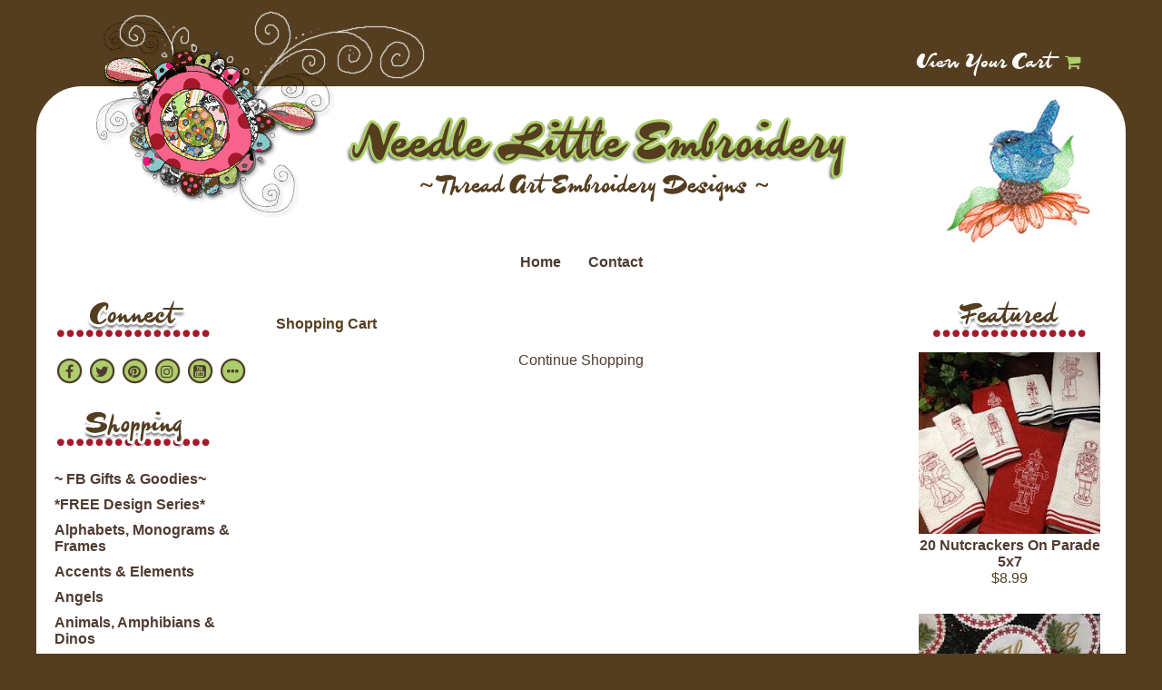

--- FILE ---
content_type: text/html; charset=UTF-8
request_url: https://www.needlelittleembroidery.com/go/order.php?vc=y&return=https%3A%2F%2Fwww.needlelittleembroidery.com%2Fitem_72%2FMERRY-CHRISTMAS-MUG-RUG-or-APPLIQUE-5x7.htm
body_size: 29662
content:
<!DOCTYPE html>
  <head>
    <title>embroidery designs for machine embroidery featuring embroidery, applique, in the hoop, Mylar and special effect thread art embroidery designs</title>
    <meta name="description" content="Beautiful and unique  embroidery designs for machine embroidery featuring filld art embroidery, redwork, applique, in the hoop, Mylar and special effect thread art embroidery designs for home and commercial machine embroidery.">
<meta name="keywords" content="embroidery designs, exclusive embroidery designs, applique designs, free embroidery designs, redwork embroidery, in the hoop embroidery, unique embroidery, original embroidery designs, embroidery freebies, free sample designs,home embroidery formats,affordable embroidery, quality embroidery">
<meta name="robots" content="noindex,nofollow">
<meta name="googlebot" content="noindex,nofollow">
<meta charset="UTF-8" />
<meta http-equiv="X-UA-Compatible" content="IE=edge,chrome=1" />
<meta name="viewport" content="width=device-width, initial-scale=1.0, maximum-scale=2.0, user-scalable=1" />
<meta property="og:site_name" content="Needle Little Embroidery"/ >
<meta property="og:description" content="Beautiful and unique  embroidery designs for machine embroidery featuring filld art embroidery, redwork, applique, in the hoop, Mylar and special effect thread art embroidery designs for home and commercial machine embroidery."/>
<meta property="og:title" content="embroidery designs for machine embroidery featuring embroidery, applique, in the hoop, Mylar and special effect thread art embroidery designs"/>
<meta property="og:type" content="website" />
<link rel="canonical" href="https:///www.needlelittleembroidery.com/order.php">
    <link href="https://www.needlelittleembroidery.com/style.php?thmpg=order" rel="stylesheet" type="text/css">
<script src="https://code.jquery.com/jquery-3.3.1.min.js" integrity="sha256-FgpCb/KJQlLNfOu91ta32o/NMZxltwRo8QtmkMRdAu8=" crossorigin="anonymous"></script>
<script src="https://www.needlelittleembroidery.com/go/app.js"></script>
<script src="https://www.needlelittleembroidery.com/go/popup.js"></script>
<!-- HTML 5 TAGS IN IE9- OR OLDER BROWSERS -->
<!--[if lt IE 9]>
<script src="https://www.needlelittleembroidery.com/go/html5shiv.min.js"></script>
<![endif]-->
<link rel="stylesheet" href="https://www.needlelittleembroidery.com/font-awesome-4.7.0/css/font-awesome.min.css">
<link rel="icon" type="image/png" sizes="16x16" href="https://www.needlelittleembroidery.com/favicon-16x16.png">
<link rel="icon" type="image/png" sizes="32x32" href="https://www.needlelittleembroidery.com/favicon-32x32.png">
<link rel="icon" type="image/png" sizes="96x96" href="https://www.needlelittleembroidery.com/favicon-96x96.png">
<meta name="msapplication-TileImage" content="https://www.needlelittleembroidery.com/mstile-144x144.png">
<link rel="apple-touch-icon" sizes="180x180" href="https://www.needlelittleembroidery.com/apple-touch-icon-180x180.png">
<link rel="icon" type="image/png" sizes="192x192" href="https://www.needlelittleembroidery.com/android-chrome-192x192.png">
<script src="https://www.needlelittleembroidery.com/elevatezoom-master/jquery.elevatezoom.js"></script>
<link href="https://www.needlelittleembroidery.com/lightbox2-master/dist/css/lightbox.min.css" rel="stylesheet" type="text/css" />
    <link rel="stylesheet" href="https://www.needlelittleembroidery.com/css/ndl.css">
    <style type="text/css">
      	.sidebar_left { width: 20% !important; z-index: 99; }
    	.mainwrap { width: 58% !important; }
      	.sidebar_right { width: 20% !important; }
    @media screen and (max-width: 800px) {
      	.sidebar_left { width: 100% !important; background: #FFF; }
    	.mainwrap { width:100% !important; }
      	.sidebar_right { width: 100% !important; }
    }
    </style> 
  </head>
  <body>
    <div id="sb_overbox">
      <header>
        <div class="sb_content">
          <div class="sitelogo"><a href="https://www.needlelittleembroidery.com/"><img src="https://www.needlelittleembroidery.com/images/NLE__FB_GROUP.jpg" alt="Needle Little Embroidery" class="mobile_logo" /></a><a href="https://www.needlelittleembroidery.com/"><img src="https://www.needlelittleembroidery.com/images/logo.png" alt="Needle Little Embroidery" class="logo_img" /></a></div>
			<div class="viewcartbox"><a href="https://www.needlelittleembroidery.com/go/order.php?vc=y&return=https%3A%2F%2Fwww.needlelittleembroidery.com%2Fgo%2Forder.php%3Fvc%3Dy%26return%3Dhttps%253A%252F%252Fwww.needlelittleembroidery.com%252Fitem_72%252FMERRY-CHRISTMAS-MUG-RUG-or-APPLIQUE-5x7.htm" class="cartcolor">View Your Cart</a> <i class="fa fa-shopping-cart" aria-hidden="true"></i></div>
        </div>
      </header>
      <div id="overwrap">
<nav class="sbnav_horizontal sb_pages sb_hlinks">
	<ul>
<li><a href="https://www.needlelittleembroidery.com/" class="pagelinkcolor">Home</a></li><li><a href="https://www.needlelittleembroidery.com/contact.htm" class="pagelinkcolor">Contact</a></li></ul>
	</nav>        <div class="sb_hpages">
          <ul class="mobile-menu">
<li class="catalog">Menu</li>

<li><a href="https://www.needlelittleembroidery.com/sitesearch.htm">Search</a></li>
<li class="cart"><a href="https://ww6.aitsafe.com/cf/review.cfm?userid=84336913&amp;return=www.needlelittleembroidery.com%2Fgo%2Forder.php%3Fvc%3Dy%26return%3Dhttps%253A%252F%252Fwww.needlelittleembroidery.com%252Fitem_72%252FMERRY-CHRISTMAS-MUG-RUG-or-APPLIQUE-5x7.htm">Cart</a></li>
</ul>
        </div>
        <div class="sb_content clearfix">
          <div class="sb_grid">
            <section class="sidebar_left sb_unit">
              <img src="https://www.needlelittleembroidery.com/images/connect.png" width="175" height="54" alt=""/>
              <div class="sb_sociallinks social-buttons">
<a href="https://www.facebook.com/groups/378003762534381/">
<span class="fa-stack fa">
<i class="fa fa-circle fa-stack-2x"></i>
<i class="fa fa-circle-thin fa-stack-2x"></i>
<i class="fa fa-facebook fa-stack-1x fa-inverse"></i>
</span>
</a>
<a href="https://twitter.com/NLE_Embroidery">
<span class="fa-stack fa">
<i class="fa fa-circle fa-stack-2x"></i>
<i class="fa fa-circle-thin fa-stack-2x"></i>
<i class="fa fa-twitter fa-stack-1x fa-inverse"></i>
</span>
</a>
<a href="https://www.pinterest.com/NLEdesigns/">
<span class="fa-stack fa">
<i class="fa fa-circle fa-stack-2x"></i>
<i class="fa fa-circle-thin fa-stack-2x"></i>
<i class="fa fa-pinterest fa-stack-1x fa-inverse"></i>
</span>
</a>
<a href="https://www.instagram.com/needle_little_embroidery/">
<span class="fa-stack fa">
<i class="fa fa-circle fa-stack-2x"></i>
<i class="fa fa-circle-thin fa-stack-2x"></i>
<i class="fa fa-instagram fa-stack-1x fa-inverse"></i>
</span>
</a>
<a href="https://www.youtube.com/c/NeedleLittleEmbroideryLLC">
<span class="fa-stack fa">
<i class="fa fa-circle fa-stack-2x"></i>
<i class="fa fa-circle-thin fa-stack-2x"></i>
<i class="fa fa-youtube-square fa-stack-1x fa-inverse"></i>
</span>
</a>
<a href="https://mewe.com/join/needlelittleembroidery">
<span class="fa-stack fa">
<i class="fa fa-circle fa-stack-2x"></i>
<i class="fa fa-circle-thin fa-stack-2x"></i>
<i class="fa fa-ellipsis-h fa-stack-1x fa-inverse"></i>
</span>
</a>
</div>
              <img src="https://www.needlelittleembroidery.com/images/shopping.png" width="175" height="54" alt=""/>
              <nav class="sbnav_vertical">

<ul>
<li><a href="https://www.needlelittleembroidery.com/category_76/-FB-Gifts-Goodies.htm" class="catcolor">~ FB Gifts & Goodies~</a></li>
<li><a href="https://www.needlelittleembroidery.com/category_86/FREE-Design-Series.htm" class="catcolor">*FREE Design Series*</a></li>
<li><a href="https://www.needlelittleembroidery.com/category_90/Alphabets-Monograms-Frames.htm" class="catcolor">Alphabets, Monograms & Frames</a></li>
<li><a href="https://www.needlelittleembroidery.com/category_6/Accents-Elements.htm" class="catcolor">Accents & Elements</a></li>
<li><a href="https://www.needlelittleembroidery.com/category_8/Angels.htm" class="catcolor">Angels</a></li>
<li><a href="https://www.needlelittleembroidery.com/category_31/Animals-Amphibians-Dinos.htm" class="catcolor">Animals, Amphibians & Dinos</a></li>
<li><a href="https://www.needlelittleembroidery.com/category_1/Applique-Cutwork.htm" class="catcolor">Applique & Cutwork</a></li>
<li><a href="https://www.needlelittleembroidery.com/category_25/Aquatic-Sea-Life.htm" class="catcolor">Aquatic & Sea Life</a></li>
<li><a href="https://www.needlelittleembroidery.com/category_7/Art-Deco-Nouveau-Vintage.htm" class="catcolor">Art Deco, Nouveau & Vintage</a></li>
<li><a href="https://www.needlelittleembroidery.com/category_26/Baby-Toddler.htm" class="catcolor">Baby & Toddler</a></li>
<li><a href="https://www.needlelittleembroidery.com/category_85/Birds-Fowl-and-Feathered-Fantasy.htm" class="catcolor">Birds Fowl and Feathered Fantasy</a></li>
<li><a href="https://www.needlelittleembroidery.com/category_28/Butterflies-Flutterbies-Bugs.htm" class="catcolor">Butterflies, Flutterbies & Bugs</a></li>
<li><a href="https://www.needlelittleembroidery.com/category_27/Causes-Awareness.htm" class="catcolor">Causes & Awareness</a></li>
<li><a href="https://www.needlelittleembroidery.com/category_13/Celestial.htm" class="catcolor">Celestial</a></li>
<li><a href="https://www.needlelittleembroidery.com/category_23/Childrens.htm" class="catcolor">Children's</a></li>
<li><a href="https://www.needlelittleembroidery.com/category_15/Color-line.htm" class="catcolor">Color line</a></li>
<li><a href="https://www.needlelittleembroidery.com/category_16/Corners-Borders-Frames-Cards.htm" class="catcolor">Corners, Borders, Frames & Cards</a></li>
<li><a href="https://www.needlelittleembroidery.com/category_33/Cultural-Ethnic.htm" class="catcolor">Cultural & Ethnic</a></li>
<li><a href="https://www.needlelittleembroidery.com/category_62/-EXCLUSIVES-.htm" class="catcolor">~~ EXCLUSIVES ~~</a></li>
<li><a href="https://www.needlelittleembroidery.com/category_9/Floral-Fruit.htm" class="catcolor">Floral & Fruit</a></li>
<li><a href="https://www.needlelittleembroidery.com/category_53/Fairies-and-Fantasy.htm" class="catcolor">Fairies and Fantasy</a></li>
<li><a href="https://www.needlelittleembroidery.com/category_17/Free-Standing-Lace.htm" class="catcolor">Free Standing Lace</a></li>
<li><a href="https://www.needlelittleembroidery.com/category_50/.htm" class="catcolor">***************</a></li>
<li><a href="https://www.needlelittleembroidery.com/category_14/-FREEBIES-.htm" class="catcolor">*** FREEBIES ***</a></li>
<li><a href="https://www.needlelittleembroidery.com/category_51/.htm" class="catcolor">***************</a></li>
<li><a href="https://www.needlelittleembroidery.com/category_84/Guys-Designs-for-Men.htm" class="catcolor">Guys ~ Designs for Men</a></li>
<li><a href="https://www.needlelittleembroidery.com/category_43/Heirloom.htm" class="catcolor">Heirloom</a></li>
<li><a href="https://www.needlelittleembroidery.com/category_34/In-the-Hoop.htm" class="catcolor">In the Hoop</a></li>
<li><a href="https://www.needlelittleembroidery.com/category_5/Jacobean.htm" class="catcolor">Jacobean</a></li>
<li><a href="https://www.needlelittleembroidery.com/category_19/Holidays-and-Seasons.htm" class="catcolor">Holidays and Seasons</a></li>
<li><a href="https://www.needlelittleembroidery.com/category_30/Kitchen-Home-decor.htm" class="catcolor">Kitchen & Home decor</a></li>
<li><a href="https://www.needlelittleembroidery.com/category_46/Little-bit-of-this-that.htm" class="catcolor">Little bit of this & that</a></li>
<li><a href="https://www.needlelittleembroidery.com/category_88/MYLAR-and-Special-Effect-Embroidery.htm" class="catcolor">MYLAR and Special Effect Embroidery</a></li>
<li><a href="https://www.needlelittleembroidery.com/category_42/Patriotic.htm" class="catcolor">Patriotic</a></li>
<li><a href="https://www.needlelittleembroidery.com/category_35/Quilting-Tags-Labels.htm" class="catcolor">Quilting, Tags & Labels</a></li>
<li><a href="https://www.needlelittleembroidery.com/category_2/Redwork-Bluework.htm" class="catcolor">Redwork  Bluework</a></li>
<li><a href="https://www.needlelittleembroidery.com/category_38/Religious.htm" class="catcolor">Religious</a></li>
<li><a href="https://www.needlelittleembroidery.com/category_78/Scripture-Sentiments.htm" class="catcolor">Scripture & Sentiments</a></li>
<li><a href="https://www.needlelittleembroidery.com/category_41/Special-Occasions.htm" class="catcolor">Special Occasions</a></li>
<li><a href="https://www.needlelittleembroidery.com/category_82/Sports-Leisure-and-Vacation.htm" class="catcolor">Sports Leisure and Vacation</a></li>
<li><a href="https://www.needlelittleembroidery.com/category_87/Design-Series-Photos.htm" class="catcolor">Design Series Photos</a></li>
<li><a href="https://www.needlelittleembroidery.com/category/featured.htm" class="catcolor">Featured Items</a></li>
<li><a href="https://www.needlelittleembroidery.com/category/new.htm" class="catcolor">New Items</a></li>
<li><a href="https://www.needlelittleembroidery.com/category/sale.htm" class="catcolor">Sale Items</a></li>
<li><a href="https://www.needlelittleembroidery.com/category/all.htm" class="catcolor">All Items</a></li>
</ul>
</nav>              <img src="https://www.needlelittleembroidery.com/images/information.png" width="175" height="54" alt=""/>
              <nav class="sbnav_vertical sb_pages">
	<ul>
<li><a href="https://www.needlelittleembroidery.com/">Home</a></li><li><a href="https://www.needlelittleembroidery.com/contact.htm">Contact</a></li><li><a href="https://www.needlelittleembroidery.com/search.htm">Search 4 Designs</a></li><li><a href="https://www.needlelittleembroidery.com/pages/account.htm">* Order History How to *</a></li><li><a href="https://www.needlelittleembroidery.com/pages/Gallery.htm">Customer Gallery</a></li><li><a href="https://www.needlelittleembroidery.com/orders.htm">** Your Order History **</a></li><li><a href="https://www.needlelittleembroidery.com/guestbook.htm">Testimonials</a></li><li><a href="https://www.needlelittleembroidery.com/faqs.htm">Frequently Asked Questions</a></li><li><a href="https://www.needlelittleembroidery.com/sitesearch.htm">Design search</a></li><li><a href="https://www.needlelittleembroidery.com/pages/TermsofUse.htm">Terms of Use</a></li><li><a href="https://www.needlelittleembroidery.com/pages/about.htm">About NLE</a></li><li><a href="https://www.needlelittleembroidery.com/pages/ArtworkCredits.htm">Artwork Credits</a></li><li><a href="https://www.needlelittleembroidery.com/weblinks.htm">Web Site Links</a></li><li><a href="https://www.needlelittleembroidery.com/articles.htm">Articles</a></li><li><a href="https://www.needlelittleembroidery.com/sitemap.htm">Site Map</a></li><li><a href="https://www.needlelittleembroidery.com/pages/newsletter.htm">NLE free Newsletter sign up</a></li><li><a href="https://www.needlelittleembroidery.com/pages/subscriberonlygifts.htm">Subscriber Only Gifts</a></li><li><a href="https://www.needlelittleembroidery.com/pages/hummers-flowers-bom-challenge.htm">Hummers & Flowers BOM Challenge</a></li><li><a href="https://www.needlelittleembroidery.com/pages/secret-santa-days.htm">SECRET SANTA DAYS!</a></li><li><a href="https://www.needlelittleembroidery.com/pages/nutcrackerimages.htm">Nutcracker Images</a></li></ul>
	</nav>              <img src="https://www.needlelittleembroidery.com/images/cart.png" width="175" height="54" alt=""/>
				<div><a href="https://www.needlelittleembroidery.com/go/order.php?vc=y&return=https%3A%2F%2Fwww.needlelittleembroidery.com%2Fgo%2Forder.php%3Fvc%3Dy%26return%3Dhttps%253A%252F%252Fwww.needlelittleembroidery.com%252Fitem_72%252FMERRY-CHRISTMAS-MUG-RUG-or-APPLIQUE-5x7.htm" class="cartcolor">View Your Cart</a></div>
              <p><p style="text-align: center;"><span style="font-size: 14pt; color: #84a11d;"><strong><span style="font-family: georgia,palatino;">Needle Little Embroidery</span></strong></span></p>
<p style="text-align: center;"><span style="font-size: 12pt;"><strong><span style="color: #84a11d;">B</span></strong></span><span style="font-size: small; color: #cc99ff;"><span style="font-size: 12pt;"><strong><span style="color: #84a11d;">ecause we all </span></strong></span></span></p>
<p style="text-align: center;"><span style="font-size: small; color: #cc99ff;"><span style="font-size: 12pt;"><strong><span style="color: #84a11d;">need a little embroidery </span></strong></span></span></p>
<p style="text-align: center;"><span style="font-size: small; color: #cc99ff;"><span style="font-size: 12pt;"><strong><span style="color: #84a11d;">and a lot more time!</span></strong></span><br /></span></p>
<p style="text-align: center;">&nbsp;</p>
<p><a href="//www.pinterest.com/pin/create/button/?url=http%3A%2F%2Fwww.flickr.com%2Fphotos%2Fkentbrew%2F6851755809%2F&amp;media=http%3A%2F%2Ffarm8.staticflickr.com%2F7027%2F6851755809_df5b2051c9_z.jpg&amp;description=Next%20stop%3A%20Pinterest" data-pin-do="buttonPin" data-pin-config="none" data-pin-color="red" data-pin-height="28"><br /></a><br /><!-- Please call pinit.js only once per page --></p>
<p style="text-align: center;"><span style="font-size: small; color: #cc99ff;">&nbsp;</span></p></p>            </section>
            <section class="sb_unit mainwrap">
              <h1><span class="lgfont">Shopping Cart</span></h1>
                            <p>			  <p class="acenter"><a href="https://needlelittleembroidery.com/item_72/MERRY-CHRISTMAS-MUG-RUG-or-APPLIQUE-5x7.htm">Continue Shopping</a></p><div class="orderframe"><iframe src="https://ww6.aitsafe.com/cf/review.cfm?userid=84336913" frameborder="0" scrolling="auto" onload="scrollTo(0,0);"><p>Please review the information below:</p><p><br />Price: $<br />Quantity: </p><p><a href="javascript: void(0)" onClick="popWin('Order', 'https://ww6.aitsafe.com/cf/review.cfm?userid=84336913', 400, 400)"><b>Order</b></a></p></iframe></div><p class="acenter"><a href="https://needlelittleembroidery.com/item_72/MERRY-CHRISTMAS-MUG-RUG-or-APPLIQUE-5x7.htm">Continue Shopping</a></p>
<!-- PINTEREST -->
<script async defer type="text/javascript" src="//assets.pinterest.com/js/pinit.js"></script>

<!-- TWITTER -->
<script>!function(d,s,id){var js,fjs=d.getElementsByTagName(s)[0];if(!d.getElementById(id)){js=d.createElement(s);js.id=id;js.src="//platform.twitter.com/widgets.js";fjs.parentNode.insertBefore(js,fjs);}}(document,"script","twitter-wjs");</script>

<!-- FACEBOOK -->
<div id="fb-root"></div>
<script async="async" defer>(function(d, s, id) {
  var js, fjs = d.getElementsByTagName(s)[0];
  if (d.getElementById(id)) return;
  js = d.createElement(s); js.id = id;
  js.src = "//connect.facebook.net/en_US/sdk.js#xfbml=1&version=v2.7";
  fjs.parentNode.insertBefore(js, fjs);
}(document, 'script', 'facebook-jssdk'));</script>

<!-- GOOGLE PLUS -->
<script type="text/javascript">
  (function() {
    var po = document.createElement('script'); po.type = 'text/javascript'; po.async = true;
    po.src = 'https://apis.google.com/js/plusone.js?onload=onLoadCallback';
    var s = document.getElementsByTagName('script')[0]; s.parentNode.insertBefore(po, s);
  })();
</script>
</p>
            </section>
            <section class="sidebar_right sb_unit">
              <img src="https://www.needlelittleembroidery.com/images/featured.png" width="175" height="54" alt=""/>
              <div class="sb_grid"><div class="featureditems">
				<div class="image-holder"><a href="https://www.needlelittleembroidery.com/item_486/20-Nutcrackers-On-Parade-5x7.htm"><img src="https://www.needlelittleembroidery.com/images/Nutcraker_Parade_embroidery_designs_Christmas_redwork_holiday_on_towels_sbthumb.jpg" alt="20 Nutcrackers On Parade 5x7" title="20 Nutcrackers On Parade 5x7" class="featlinkimage" /></a><br /></div>
				<div class="item-display"><a href="https://www.needlelittleembroidery.com/item_486/20-Nutcrackers-On-Parade-5x7.htm" class="featurecolor">20 Nutcrackers On Parade 5x7</a></div>
				<span class="regprice"><span class="pricereg">$8.99</span></span>
			</div><div class="featureditems">
				<div class="image-holder"><a href="https://www.needlelittleembroidery.com/item_395/Pine-Bough-Alphabet-Ornament-Set.htm"><img src="https://www.needlelittleembroidery.com/images/Alphabet_Monogram_Christmas_Winter_Embroidery_Designs__sbthumb.jpg" alt="Pine Bough Alphabet Ornament Set" title="Pine Bough Alphabet Ornament Set" class="featlinkimage" /></a><br /></div>
				<div class="item-display"><a href="https://www.needlelittleembroidery.com/item_395/Pine-Bough-Alphabet-Ornament-Set.htm" class="featurecolor">Pine Bough Alphabet Ornament Set</a></div>
				<span class="regprice"><span class="pricestrike">$45.50</span> <span class="salecolor">$35.00</span></span>
			</div><div class="featureditems">
				<div class="image-holder"><a href="https://www.needlelittleembroidery.com/item_316/Christmas-Reindeer-Fawn-Duo-Applique-5X7.htm"><img src="https://www.needlelittleembroidery.com/images/IMG_8375_350.jpg" alt="Christmas Reindeer Fawn Duo Applique  5X7" title="Christmas Reindeer Fawn Duo Applique  5X7" class="featlinkimage" /></a><br /></div>
				<div class="item-display"><a href="https://www.needlelittleembroidery.com/item_316/Christmas-Reindeer-Fawn-Duo-Applique-5X7.htm" class="featurecolor">Christmas Reindeer Fawn Duo Applique  5X7</a></div>
				<span class="regprice"><span class="pricereg">$7.00</span></span>
			</div><div class="featureditems">
				<div class="image-holder"><a href="https://www.needlelittleembroidery.com/item_313/Happy-Birthday-Jesus-Christmas-Stocking-Stuffer.htm"><img src="https://www.needlelittleembroidery.com/images/IMG_8095_2350.jpg" alt="Happy Birthday Jesus Christmas Stocking Stuffer" title="Happy Birthday Jesus Christmas Stocking Stuffer" class="featlinkimage" /></a><br /></div>
				<div class="item-display"><a href="https://www.needlelittleembroidery.com/item_313/Happy-Birthday-Jesus-Christmas-Stocking-Stuffer.htm" class="featurecolor">Happy Birthday Jesus Christmas Stocking Stuffer</a></div>
				<span class="regprice"><span class="pricereg">$5.00</span></span>
			</div><div class="featureditems">
				<div class="image-holder"><a href="https://www.needlelittleembroidery.com/item_277/Mylar-Star-Ornaments-4X4.htm"><img src="https://www.needlelittleembroidery.com/images/IMG_1883.jpg" alt="Mylar Star Ornaments 4X4" title="Mylar Star Ornaments 4X4" class="featlinkimage" /></a><br /></div>
				<div class="item-display"><a href="https://www.needlelittleembroidery.com/item_277/Mylar-Star-Ornaments-4X4.htm" class="featurecolor">Mylar Star Ornaments 4X4</a></div>
				<span class="regprice"><span class="pricereg">$4.00</span></span>
			</div><div class="featureditems">
				<div class="image-holder"><a href="https://www.needlelittleembroidery.com/item_275/Santa-Shines-Free-Standing-Mylar-Ornaments.htm"><img src="https://www.needlelittleembroidery.com/images/IMG_1700_300.jpg" alt="Santa Shines Free Standing Mylar Ornaments" title="Santa Shines Free Standing Mylar Ornaments" class="featlinkimage" /></a><br /></div>
				<div class="item-display"><a href="https://www.needlelittleembroidery.com/item_275/Santa-Shines-Free-Standing-Mylar-Ornaments.htm" class="featurecolor">Santa Shines Free Standing Mylar Ornaments</a></div>
				<span class="regprice"><span class="pricereg">$6.00</span></span>
			</div><div class="featureditems">
				<div class="image-holder"><a href="https://www.needlelittleembroidery.com/item_272/Angels-Among-Us-free-standing-angels.htm"><img src="https://www.needlelittleembroidery.com/images/IMG_1435_2300.jpg" alt="Angels Among Us free standing angels" title="Angels Among Us free standing angels" class="featlinkimage" /></a><br /></div>
				<div class="item-display"><a href="https://www.needlelittleembroidery.com/item_272/Angels-Among-Us-free-standing-angels.htm" class="featurecolor">Angels Among Us free standing angels</a></div>
				<span class="regprice"><span class="pricereg">$6.00</span></span>
			</div><div class="featureditems">
				<div class="image-holder"><a href="https://www.needlelittleembroidery.com/item_187/Baby-Jesus-A-Savior-Is-Born-5x7.htm"><img src="https://www.needlelittleembroidery.com/images/IMG_6788_2300.jpg" alt="Baby Jesus, A Savior Is Born 5x7" title="Baby Jesus, A Savior Is Born 5x7" class="featlinkimage" /></a><br /></div>
				<div class="item-display"><a href="https://www.needlelittleembroidery.com/item_187/Baby-Jesus-A-Savior-Is-Born-5x7.htm" class="featurecolor">Baby Jesus, A Savior Is Born 5x7</a></div>
				<span class="regprice"><span class="pricereg">$5.00</span></span>
			</div><div class="featureditems">
				<div class="image-holder"><a href="https://www.needlelittleembroidery.com/item_74/Christmas-Gams-Leg-Lamp-5x7.htm"><img src="https://www.needlelittleembroidery.com/images/Leg_lamp_embroidery_design_Christmas_Story_Leg_Lamp_embroidery_applique_design_sbthumb.jpg" alt="Christmas Gams Leg Lamp 5x7" title="Christmas Gams Leg Lamp 5x7" class="featlinkimage" /></a><br /></div>
				<div class="item-display"><a href="https://www.needlelittleembroidery.com/item_74/Christmas-Gams-Leg-Lamp-5x7.htm" class="featurecolor">Christmas Gams Leg Lamp 5x7</a></div>
				<span class="regprice"><span class="pricereg">$4.00</span></span>
			</div></div>            </section>
          </div>
        </div>
        </div>
              <nav class="sbnav_horizontal sb_pages sb_hlinks">
	<ul>
<li><a href="https://www.needlelittleembroidery.com/" class="pagelinkcolor">Home</a></li><li><a href="https://www.needlelittleembroidery.com/contact.htm" class="pagelinkcolor">Contact</a></li><li><a href="https://www.needlelittleembroidery.com/search.htm" class="pagelinkcolor">Search 4 Designs</a></li><li><a href="https://www.needlelittleembroidery.com/pages/account.htm" class="pagelinkcolor">* Order History How to *</a></li><li><a href="https://www.needlelittleembroidery.com/pages/Gallery.htm" class="pagelinkcolor">Customer Gallery</a></li><li><a href="https://www.needlelittleembroidery.com/orders.htm" class="pagelinkcolor">** Your Order History **</a></li><li><a href="https://www.needlelittleembroidery.com/guestbook.htm" class="pagelinkcolor">Testimonials</a></li><li><a href="https://www.needlelittleembroidery.com/faqs.htm" class="pagelinkcolor">Frequently Asked Questions</a></li><li><a href="https://www.needlelittleembroidery.com/sitesearch.htm" class="pagelinkcolor">Design search</a></li><li><a href="https://www.needlelittleembroidery.com/pages/TermsofUse.htm" class="pagelinkcolor">Terms of Use</a></li><li><a href="https://www.needlelittleembroidery.com/pages/about.htm" class="pagelinkcolor">About NLE</a></li><li><a href="https://www.needlelittleembroidery.com/pages/ArtworkCredits.htm" class="pagelinkcolor">Artwork Credits</a></li><li><a href="https://www.needlelittleembroidery.com/weblinks.htm" class="pagelinkcolor">Web Site Links</a></li><li><a href="https://www.needlelittleembroidery.com/articles.htm" class="pagelinkcolor">Articles</a></li><li><a href="https://www.needlelittleembroidery.com/sitemap.htm" class="pagelinkcolor">Site Map</a></li><li><a href="https://www.needlelittleembroidery.com/pages/newsletter.htm" class="pagelinkcolor">NLE free Newsletter sign up</a></li><li><a href="https://www.needlelittleembroidery.com/pages/subscriberonlygifts.htm" class="pagelinkcolor">Subscriber Only Gifts</a></li><li><a href="https://www.needlelittleembroidery.com/pages/hummers-flowers-bom-challenge.htm" class="pagelinkcolor">Hummers & Flowers BOM Challenge</a></li><li><a href="https://www.needlelittleembroidery.com/pages/secret-santa-days.htm" class="pagelinkcolor">SECRET SANTA DAYS!</a></li><li><a href="https://www.needlelittleembroidery.com/pages/nutcrackerimages.htm" class="pagelinkcolor">Nutcracker Images</a></li></ul>
	</nav>    </div>
	  <div class="footer">
	  </div>
	  <div class="footer2">
		  <div class="footerleft"></div>
		  <div class="footerright"></div>
	  </div>
      <footer>
        <div class="sb_content">
			<p class="copy"><span class="smfont">&copy;2026 Needle Little Embroidery. All rights reserved.</span><span class="smfont"><br>Powered by <a href="http://boutiquestorebuilder.com" title="Boutique Store Builder" target="new">Boutique Store Builder</a></span><script src="https://www.needlelittleembroidery.com/lightbox2-master/dist/js/lightbox.min.js"></script>

	<script>

	$( document ).ready(function() {

		lightbox.option({

      'resizeDuration': 400,

      'wrapAround': true

    });

	});

	</script>
. Web Design by <a href="http://mydreamwebdesign.com" target="blank">My Dream Web Design</a>. Template Conversion by <a href="http://pixeliciousweb.com" target="blank">Pixelicious</a>.</p>
        </div>
      </footer>
  </body>
</html>

--- FILE ---
content_type: text/css
request_url: https://www.needlelittleembroidery.com/css/ndl.css
body_size: 6329
content:
@font-face {
    font-family: 'imitationtworegular';
    src: url('https://www.needlelittleembroidery.com/fonts/imitationtwo/imitationtwo-webfont.woff2') format('woff2'),
         url('https://www.needlelittleembroidery.com/fonts/imitationtwo/imitationtwo-webfont.woff') format('woff');
    font-weight: normal;
    font-style: normal;
}
html,
body,
div,
td,
nav,
section {
    font-family: 'Century Gothic', sans-serif;
    color: #543e1f;
}
body {
	background-color: #543e1f;
	margin-top: 95px;
	padding-bottom: 30px !important;
}
#sb_overbox {
    background: #FFF;
    margin: 0 auto;
    width: 100%;
    max-width: 1200px;
	border-radius: 50px 50px 0px 0px;
	-moz-border-radius: 50px 50px 0px 0px;
	-webkit-border-radius: 50px 50px 0px 0px;
}
[class*='bit-'] {
    float: left;
    z-index: 1;
    padding: 2px;
}
.bit-1 {
    width: 100%;
}
.bit-2 {
    width: 50%;
}
.bit-3 {
    width: 33.33333%;
}
   a:link {
      color: #4f3c31 !important;
      text-decoration: none;
    }
    a:visited {
      color: #4f3c31 !important;
      text-decoration: none;
    }
    a:hover {
      color: #adce6b !important;
      text-decoration: underline !important;
    }
    a:active {
      color: #4f3c31 !important;
      text-decoration: none;
    }
header {
	background-image: url(https://www.needlelittleembroidery.com/images/bluebirdlookingleft.png);
	background-position: bottom right;
	background-repeat: no-repeat;
}
.sitelogo {
	margin-top: -99px !important;
	margin-left: 40px;
}
.viewcartbox {
	top: -40px !important;
	right: 50px !important;
}
.viewcartbox .cartcolor {
    font-family: 'imitationtworegular';
	font-size: 18pt  !important;
	color: #FFF !important;
	-webkit-font-smoothing: antialiased;
	-moz-osx-font-smoothing: grayscale;
	font-weight: normal !important;
}
.viewcartbox .cartcolor:hover  {
	text-decoration: none !important;
}
.fa-shopping-cart {
	font-size: 14pt  !important;
	color: #adce6b !important;
	margin-left: 10px;
	-webkit-font-smoothing: antialiased;
	-moz-osx-font-smoothing: grayscale;
}
.sb_sociallinks {
    text-align: left !important;
    margin: auto;
}
.sb_sociallinks a {
    text-decoration: none;
    color: #FFF;
}
.sb_sociallinks a:hover {
    color: #FFF;
}
.sb_sociallinks a > span.fa-stack > i.fa-circle {
    color: #adce6b;
}
.sb_sociallinks a:hover > span.fa-stack > i.fa-circle {
    color: #FFF;
}
.sb_sociallinks a > span.fa-stack > i.fa-inverse, .sb_sociallinks a:hover > span.fa-stack > i.fa-inverse {
    color: #4f3c31;
}
.sbnav_horizontal>ul>li>a {
    font-weight: bold;
}
.sbnav_vertical ul li a,
nav[class^='sbnav_bu'] ul li a {
    color: #4f3c31 !important;
	font-weight: bold !important;
}
.sbnav_vertical ul li a:hover,
nav[class^='sbnav_bu'] ul li a:hover {
      color: #adce6b !important;
}
.sbnav_vertical ul ul li a,
nav[class^='sbnav_bu'] ul ul li a {
      color: #adce6b !important;
}
.sbnav_vertical ul ul li a:hover,
nav[class^='sbnav_bu'] ul ul li a:hover {
    color: #4f3c31 !important;
}
.sbnav_vertical ul ul ul li a,
nav[class^='sbnav_bu'] ul ul ul li a {
    color: #4f3c31 !important;
}
.sbnav_vertical ul ul ul li a:hover,
nav[class^='sbnav_bu'] ul ul ul li a:hover {
      color: #adce6b !important;
}
.cartcolor {
    color: #4f3c31 !important;
	font-weight: bold !important;
}
.cartcolor:hover {
      color: #adce6b !important;
}
.startotals .star {
    color: #ffd34d !important;
    font-size: 10pt;
}
a.drilldown {
    color: #4f3c31 !important;
    font-weight: bold;
}
a.drilldown:hover {
    color: #adce6b !important;
}
.itemcolor,
.featureditems a {
    font-weight: bold;
}
form.search_form input[type='text'],
select {
    width: 70%;
    height: 30px;
    margin-right: 3px;
    margin-bottom: 0
}
.formbutton {
    font-size: 10pt;
    border: 1px solid #4f3c31;
    border-radius: 4px;
    -webkit-border-radius: 4px;
    -moz-border-radius: 4px;
    color: #FFF !important;
    background-color: #4f3c31;
    margin-left: 5px;
}
.formbutton:hover {
    border: 1px solid #adce6b;
    color: #FFF !important;
    background-color: #adce6b;
}
.copy,
.copy a:link,
.copy a:active,
.copy a:visited {
    color: #FFF !important;
    font-size: 9pt;
}
.copy a:hover {
      color: #adce6b !important;
      text-decoration: underline !important;
}
.smfont {
    font-size: 9pt !important;
}
.footer {
	border-radius: 0px 0px 50px 50px;
	-moz-border-radius:  0px 0px 50px 50px;
	-webkit-border-radius:  0px 0px 50px 50px;
	height: 50px;
	background-color: #FFF;
    margin: 0 auto;
    width: 100%;
    max-width: 1200px;
}
.footer2{
	width: 100%;
	max-width: 1200px;
    margin: 0 auto;
}
.footerleft {
	height: 100px;
	background-image: url(https://www.needlelittleembroidery.com/images/footer.png);
	background-position: left bottom;
	background-repeat: no-repeat;
	margin-top: -57px;
	margin-left: 50px;
}
.footerright {
	height: 100px;
	background-image: url(https://www.needlelittleembroidery.com/images/footer.png);
	background-position: right bottom;
	background-repeat: no-repeat;
	margin-top: -100px;
	margin-right: 50px;
}
@media screen and (max-width: 1050px) {
	header {
	background-image: none;
	}
	}
@media screen and (max-width: 800px) {
    .bit-1,
    .bit-2,
    .bit-3,
    .bit-4 {
        width: 100%;
    }
	header {
		height: auto;
	}
    ul.mobile-menu {
        background-color: #543e1f !important;
    }
    ul.mobile-menu li {
        display: inline-block;
        zoom: 1;
        *display: inline;
        width: 24%;
        text-align: center;
        cursor: pointer;
        font-size: 12pt;
        height: 2.5em;
        line-height: 2.5em;
        vertical-align: middle;
        padding: 0;
        margin: 0;
    }
    ul.mobile-menu li,
    ul.mobile-menu a,
    ul.mobile-menu a:hover {
        text-decoration: none;
        color: #FFF !important;
        font-size: 12pt;
        text-transform: uppercase;
		text-decoration: none !important;
    }
    ul.mobile-menu li:hover {
        color: #FFF !important;
        background-color: #adce6b !important;
		text-decoration: none !important;
    }
    ul.mobile-menu li:hover a:hover {
        color: #4f3c31 !important;
		text-decoration: none !important;
    }
.footerleft {
	background-position: center bottom;
	background-repeat: no-repeat;
	margin-top: -57px;
	margin-left: 0px;
}
.footerright {
	display: none;
}
}






--- FILE ---
content_type: application/javascript
request_url: https://www.needlelittleembroidery.com/go/popup.js
body_size: 2890
content:
var PopUp;
function popWin(popname, popurl, popheight, popwidth)
{
    // GET THIS MONITOR WIDTH
    var monLeft = (window.screenLeft) == undefined ? screen.left : window.screenLeft;
    var monTop = (window.screenTop) == undefined ? screen.top : window.screenTop;
    // GET WINDOW WIDTH
    var winWidth = window.innerWidth ? window.innerWidth : (document.documentElement.clientWidth ? document.documentElement.clientWidth : screen.width);
    var winHeight = window.innerHeight ? window.innerHeight : (document.documentElement.clientHeight ? document.documentElement.clientHeight : screen.height);
    // WIDTH/HEIGHT PERCENTS
    if (popwidth == 'block') {
    	popwidth = winWidth > 800 ? winWidth-100 : winWidth-20;
    }
    else if (popwidth > winWidth || popwidth == 'full') {
    	popwidth = winWidth-20;
    }
    if (popheight > winHeight || popheight == 'full') {
    	popheight = winHeight-20;
    }
    
    // AMOUNT TO PAD
    var paddleft = ((winWidth/2) - (popwidth/2)) + monLeft;
    var paddtop = ((winHeight/2) - (popheight/2)) + monTop;

	// POP UP PARAMETERS
	var popparams = 'width=' + popwidth + ',height=' + popheight + ',left=' + paddleft + ',top=' + paddtop + ',screenX=' + paddleft + ',screenY=' + paddtop + ',scrollbars=yes,menubar=no,location=no,status=no,titlebar=no,toolbar=no,directories=no,resizable=yes';

	// OPEN NEW WINDOW
	PopUp = window.open(popurl, popname, popparams);
	// FOCUS
	if (window.focus)
	{
		PopUp.focus();
	}
	return false;
}

var fullUrl = window.location;
var siteUrl = fullUrl.protocol + '//' + fullUrl.host + '/' + fullUrl.pathname.split('/')[1];

$( document ).ready(function() {
	// POP UP IMAGE
	$('.pop_img').click(function(e) {
		e.preventDefault();
		var popContent = '<div id="popimginner"><img src="' + $(this).attr("href") + '" class="popupimg" alt="Pop Up Image" onerror="document.getElementById(\'popimginner\').style.display = \'none\'; document.getElementById(\'popupoverlay\').style.display = \'none\';" /><div class="closex"></div></div>';
		// CREATE NEW POP UP DIV IF NEEDED
		if ($('#popupoverlay').length == 0) {
			$('body').append('<div id="popupoverlay" style="display: none;"></div>');
		}
		// CHANGE POP UP DIV TO MATCH LINK
		$('#popupoverlay').fadeIn('slow').html(popContent);
	});
	
	// POP UP PAGE
	$('.pop_pg').click(function(e) {
		e.preventDefault();
		var popContent = '<div id="poppcontent"><div id="poppinner"></div><div class="closex"></div></div>';
		// CREATE NEW POP UP DIV IF NEEDED
		if ($('#popupoverlay').length == 0) {
			$('body').append('<div id="popupoverlay" style="display: none;"></div>');
		}
		// CHANGE POP UP DIV TO MATCH LINK
		$('#popupoverlay').fadeIn('slow').html(popContent);
		var popId = $(this).data('popid');
		$('#poppinner').load(popId);
	});

	// CLOSE POP UP
	$(document.body).delegate('#popupoverlay', 'click', function() {
		$('#popupoverlay').hide();
	});

});